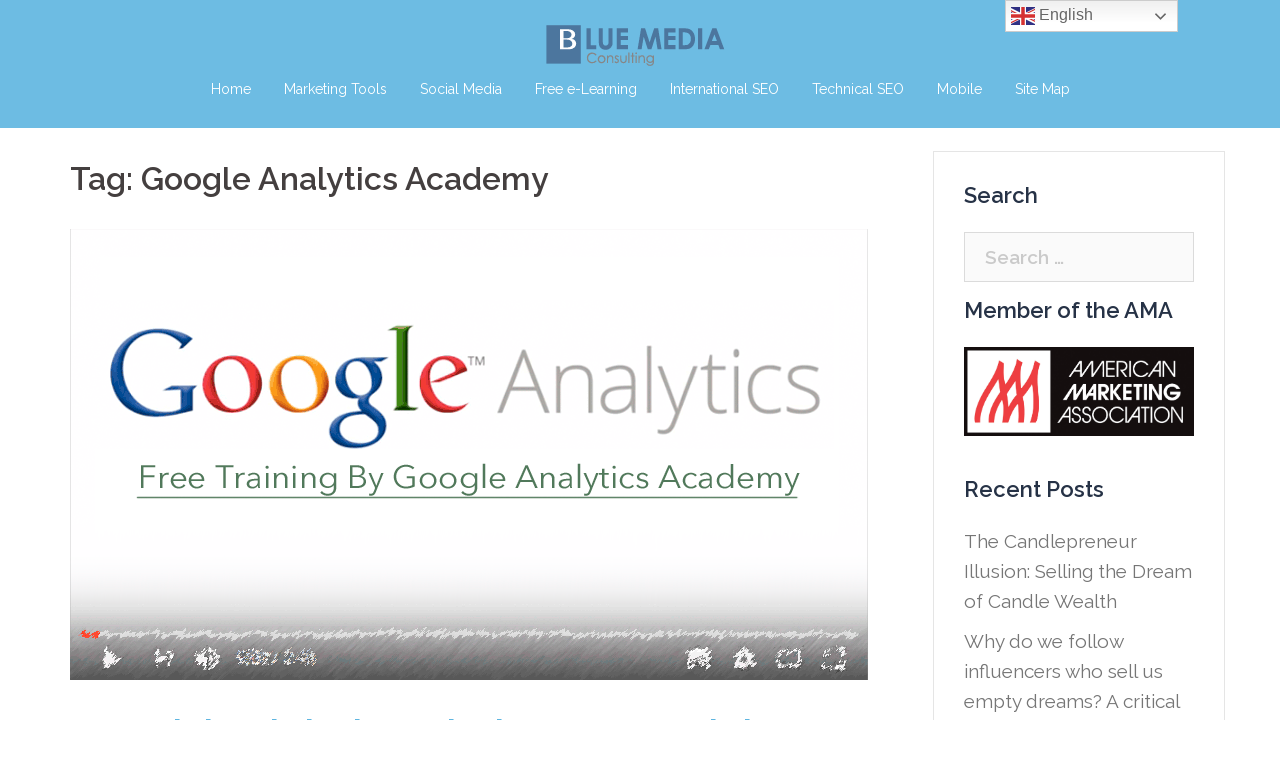

--- FILE ---
content_type: text/html; charset=UTF-8
request_url: https://blog.bluemediaconsulting.com/tag/google-analytics-academy/
body_size: 14542
content:
<!DOCTYPE html>
<html lang="en-US">
<head>
<meta charset="UTF-8">
<meta name="viewport" content="width=device-width, initial-scale=1">
<link rel="profile" href="https://gmpg.org/xfn/11">
<link rel="pingback" href="https://blog.bluemediaconsulting.com/xmlrpc.php">

<title>Google Analytics Academy &#8211; Blog Blue Media Consulting</title>
<meta name='robots' content='max-image-preview:large' />
<link rel='dns-prefetch' href='//fonts.googleapis.com' />
<link rel="alternate" type="application/rss+xml" title="Blog Blue Media Consulting &raquo; Feed" href="https://blog.bluemediaconsulting.com/feed/" />
<link rel="alternate" type="application/rss+xml" title="Blog Blue Media Consulting &raquo; Comments Feed" href="https://blog.bluemediaconsulting.com/comments/feed/" />
<link rel="alternate" type="application/rss+xml" title="Blog Blue Media Consulting &raquo; Google Analytics Academy Tag Feed" href="https://blog.bluemediaconsulting.com/tag/google-analytics-academy/feed/" />
<script type="text/javascript">
/* <![CDATA[ */
window._wpemojiSettings = {"baseUrl":"https:\/\/s.w.org\/images\/core\/emoji\/15.0.3\/72x72\/","ext":".png","svgUrl":"https:\/\/s.w.org\/images\/core\/emoji\/15.0.3\/svg\/","svgExt":".svg","source":{"concatemoji":"https:\/\/blog.bluemediaconsulting.com\/wp-includes\/js\/wp-emoji-release.min.js?ver=405aa3e8adcdbd8b3139e24cb7a05a50"}};
/*! This file is auto-generated */
!function(i,n){var o,s,e;function c(e){try{var t={supportTests:e,timestamp:(new Date).valueOf()};sessionStorage.setItem(o,JSON.stringify(t))}catch(e){}}function p(e,t,n){e.clearRect(0,0,e.canvas.width,e.canvas.height),e.fillText(t,0,0);var t=new Uint32Array(e.getImageData(0,0,e.canvas.width,e.canvas.height).data),r=(e.clearRect(0,0,e.canvas.width,e.canvas.height),e.fillText(n,0,0),new Uint32Array(e.getImageData(0,0,e.canvas.width,e.canvas.height).data));return t.every(function(e,t){return e===r[t]})}function u(e,t,n){switch(t){case"flag":return n(e,"\ud83c\udff3\ufe0f\u200d\u26a7\ufe0f","\ud83c\udff3\ufe0f\u200b\u26a7\ufe0f")?!1:!n(e,"\ud83c\uddfa\ud83c\uddf3","\ud83c\uddfa\u200b\ud83c\uddf3")&&!n(e,"\ud83c\udff4\udb40\udc67\udb40\udc62\udb40\udc65\udb40\udc6e\udb40\udc67\udb40\udc7f","\ud83c\udff4\u200b\udb40\udc67\u200b\udb40\udc62\u200b\udb40\udc65\u200b\udb40\udc6e\u200b\udb40\udc67\u200b\udb40\udc7f");case"emoji":return!n(e,"\ud83d\udc26\u200d\u2b1b","\ud83d\udc26\u200b\u2b1b")}return!1}function f(e,t,n){var r="undefined"!=typeof WorkerGlobalScope&&self instanceof WorkerGlobalScope?new OffscreenCanvas(300,150):i.createElement("canvas"),a=r.getContext("2d",{willReadFrequently:!0}),o=(a.textBaseline="top",a.font="600 32px Arial",{});return e.forEach(function(e){o[e]=t(a,e,n)}),o}function t(e){var t=i.createElement("script");t.src=e,t.defer=!0,i.head.appendChild(t)}"undefined"!=typeof Promise&&(o="wpEmojiSettingsSupports",s=["flag","emoji"],n.supports={everything:!0,everythingExceptFlag:!0},e=new Promise(function(e){i.addEventListener("DOMContentLoaded",e,{once:!0})}),new Promise(function(t){var n=function(){try{var e=JSON.parse(sessionStorage.getItem(o));if("object"==typeof e&&"number"==typeof e.timestamp&&(new Date).valueOf()<e.timestamp+604800&&"object"==typeof e.supportTests)return e.supportTests}catch(e){}return null}();if(!n){if("undefined"!=typeof Worker&&"undefined"!=typeof OffscreenCanvas&&"undefined"!=typeof URL&&URL.createObjectURL&&"undefined"!=typeof Blob)try{var e="postMessage("+f.toString()+"("+[JSON.stringify(s),u.toString(),p.toString()].join(",")+"));",r=new Blob([e],{type:"text/javascript"}),a=new Worker(URL.createObjectURL(r),{name:"wpTestEmojiSupports"});return void(a.onmessage=function(e){c(n=e.data),a.terminate(),t(n)})}catch(e){}c(n=f(s,u,p))}t(n)}).then(function(e){for(var t in e)n.supports[t]=e[t],n.supports.everything=n.supports.everything&&n.supports[t],"flag"!==t&&(n.supports.everythingExceptFlag=n.supports.everythingExceptFlag&&n.supports[t]);n.supports.everythingExceptFlag=n.supports.everythingExceptFlag&&!n.supports.flag,n.DOMReady=!1,n.readyCallback=function(){n.DOMReady=!0}}).then(function(){return e}).then(function(){var e;n.supports.everything||(n.readyCallback(),(e=n.source||{}).concatemoji?t(e.concatemoji):e.wpemoji&&e.twemoji&&(t(e.twemoji),t(e.wpemoji)))}))}((window,document),window._wpemojiSettings);
/* ]]> */
</script>

<link rel='stylesheet' id='st-stylesheet-css' href='https://blog.bluemediaconsulting.com/wp-content/plugins/sydney-toolbox/css/styles.min.css?ver=20220107' type='text/css' media='all' />
<link rel='stylesheet' id='sydney-bootstrap-css' href='https://blog.bluemediaconsulting.com/wp-content/themes/sydney/css/bootstrap/bootstrap.min.css?ver=1' type='text/css' media='all' />
<style id='wp-emoji-styles-inline-css' type='text/css'>

	img.wp-smiley, img.emoji {
		display: inline !important;
		border: none !important;
		box-shadow: none !important;
		height: 1em !important;
		width: 1em !important;
		margin: 0 0.07em !important;
		vertical-align: -0.1em !important;
		background: none !important;
		padding: 0 !important;
	}
</style>
<link rel='stylesheet' id='page-visit-counter-pro-css' href='https://blog.bluemediaconsulting.com/wp-content/plugins/page-visit-counter/public/css/page-visit-counter-public.css?ver=6.0.8' type='text/css' media='all' />
<link rel='stylesheet' id='sydney-google-fonts-css' href='https://fonts.googleapis.com/css?family=Raleway%3A400%2C600&#038;subset=latin&#038;display=swap' type='text/css' media='all' />
<link rel='stylesheet' id='sydney-style-css' href='https://blog.bluemediaconsulting.com/wp-content/themes/sydney/style.css?ver=20200129' type='text/css' media='all' />
<style id='sydney-style-inline-css' type='text/css'>
.site-header { background-color:rgba(94,181,224,0.9);}
body, #mainnav ul ul a { font-family:Raleway;}
h1, h2, h3, h4, h5, h6, #mainnav ul li a, .portfolio-info, .roll-testimonials .name, .roll-team .team-content .name, .roll-team .team-item .team-pop .name, .roll-tabs .menu-tab li a, .roll-testimonials .name, .roll-project .project-filter li a, .roll-button, .roll-counter .name-count, .roll-counter .numb-count button, input[type="button"], input[type="reset"], input[type="submit"] { font-family:Raleway;}
.site-title { font-size:38px; }
.site-description { font-size:16px; }
#mainnav ul li a { font-size:14px; }
h1 { font-size:52px; }
h2 { font-size:42px; }
h3 { font-size:32px; }
h4 { font-size:18px; }
h5 { font-size:20px; }
h6 { font-size:18px; }
body { font-size:19px; }
.single .hentry .title-post { font-size:36px; }
.header-image { background-size:cover;}
.header-image { height:50px; }
.site-header.fixed { position: absolute;}
.header-wrap .col-md-4, .header-wrap .col-md-8 { width: 100%; text-align: center;}
#mainnav { float: none;}
#mainnav li { float: none; display: inline-block;}
#mainnav ul ul li { display: block; text-align: left; float:left;}
.site-logo, .header-wrap .col-md-4 { margin-bottom: 15px; }
.btn-menu { margin: 0 auto; float: none; }
.header-wrap .container > .row { display: block; }
.read-more-gt,.widget-area .widget_fp_social a,#mainnav ul li a:hover, .sydney_contact_info_widget span, .roll-team .team-content .name,.roll-team .team-item .team-pop .team-social li:hover a,.roll-infomation li.address:before,.roll-infomation li.phone:before,.roll-infomation li.email:before,.roll-testimonials .name,.roll-button.border,.roll-button:hover,.roll-icon-list .icon i,.roll-icon-list .content h3 a:hover,.roll-icon-box.white .content h3 a,.roll-icon-box .icon i,.roll-icon-box .content h3 a:hover,.switcher-container .switcher-icon a:focus,.go-top:hover,.hentry .meta-post a:hover,#mainnav > ul > li > a.active, #mainnav > ul > li > a:hover, button:hover, input[type="button"]:hover, input[type="reset"]:hover, input[type="submit"]:hover, .text-color, .social-menu-widget a, .social-menu-widget a:hover, .archive .team-social li a, a, h1 a, h2 a, h3 a, h4 a, h5 a, h6 a,.classic-alt .meta-post a,.single .hentry .meta-post a, .content-area.modern .hentry .meta-post span:before, .content-area.modern .post-cat { color:#5eb5e0}
.reply,.woocommerce div.product .woocommerce-tabs ul.tabs li.active,.woocommerce #respond input#submit,.woocommerce a.button,.woocommerce button.button,.woocommerce input.button,.project-filter li a.active, .project-filter li a:hover,.preloader .pre-bounce1, .preloader .pre-bounce2,.roll-team .team-item .team-pop,.roll-progress .progress-animate,.roll-socials li a:hover,.roll-project .project-item .project-pop,.roll-project .project-filter li.active,.roll-project .project-filter li:hover,.roll-button.light:hover,.roll-button.border:hover,.roll-button,.roll-icon-box.white .icon,.owl-theme .owl-controls .owl-page.active span,.owl-theme .owl-controls.clickable .owl-page:hover span,.go-top,.bottom .socials li:hover a,.sidebar .widget:before,.blog-pagination ul li.active,.blog-pagination ul li:hover a,.content-area .hentry:after,.text-slider .maintitle:after,.error-wrap #search-submit:hover,#mainnav .sub-menu li:hover > a,#mainnav ul li ul:after, button, input[type="button"], input[type="reset"], input[type="submit"], .panel-grid-cell .widget-title:after { background-color:#5eb5e0}
.roll-socials li a:hover,.roll-socials li a,.roll-button.light:hover,.roll-button.border,.roll-button,.roll-icon-list .icon,.roll-icon-box .icon,.owl-theme .owl-controls .owl-page span,.comment .comment-detail,.widget-tags .tag-list a:hover,.blog-pagination ul li,.hentry blockquote,.error-wrap #search-submit:hover,textarea:focus,input[type="text"]:focus,input[type="password"]:focus,input[type="datetime"]:focus,input[type="datetime-local"]:focus,input[type="date"]:focus,input[type="month"]:focus,input[type="time"]:focus,input[type="week"]:focus,input[type="number"]:focus,input[type="email"]:focus,input[type="url"]:focus,input[type="search"]:focus,input[type="tel"]:focus,input[type="color"]:focus, button, input[type="button"], input[type="reset"], input[type="submit"], .archive .team-social li a { border-color:#5eb5e0}
.go-top:hover svg,.sydney_contact_info_widget span { fill:#5eb5e0;}
.site-header.float-header { background-color:rgba(94,181,224,0.9);}
@media only screen and (max-width: 1024px) { .site-header { background-color:#5eb5e0;}}
.site-title a, .site-title a:hover { color:#ffffff}
.site-description { color:#ffffff}
#mainnav ul li a, #mainnav ul li::before { color:#ffffff}
#mainnav .sub-menu li a { color:#ffffff}
#mainnav .sub-menu li a { background:#ddadad}
.text-slider .maintitle, .text-slider .subtitle { color:#ffffff}
body { color:#767676}
#secondary { background-color:#ffffff}
#secondary, #secondary a { color:#767676}
.footer-widgets { background-color:#4f4f4f}
#sidebar-footer,#sidebar-footer a,.footer-widgets .widget-title { color:#919191}
.btn-menu .sydney-svg-icon { fill:#ffffff}
#mainnav ul li a:hover { color:#d65050}
.site-footer { background-color:#000000}
.site-footer,.site-footer a { color:#000000}
.overlay { background-color:#9b9b9b}
.page-wrap { padding-top:83px;}
.page-wrap { padding-bottom:100px;}
.slide-inner { display:none;}
.slide-inner.text-slider-stopped { display:block;}
@media only screen and (max-width: 1025px) {		
			.mobile-slide {
				display: block;
			}
			.slide-item {
				background-image: none !important;
			}
			.header-slider {
			}
			.slide-item {
				height: auto !important;
			}
			.slide-inner {
				min-height: initial;
			} 
		}
@media only screen and (max-width: 780px) { 
    	h1 { font-size: 32px;}
		h2 { font-size: 28px;}
		h3 { font-size: 22px;}
		h4 { font-size: 18px;}
		h5 { font-size: 16px;}
		h6 { font-size: 14px;}
    }

</style>
<!--[if lte IE 9]>
<link rel='stylesheet' id='sydney-ie9-css' href='https://blog.bluemediaconsulting.com/wp-content/themes/sydney/css/ie9.css?ver=405aa3e8adcdbd8b3139e24cb7a05a50' type='text/css' media='all' />
<![endif]-->
<link rel='stylesheet' id='__EPYT__style-css' href='https://blog.bluemediaconsulting.com/wp-content/plugins/youtube-embed-plus/styles/ytprefs.min.css?ver=14.2.4' type='text/css' media='all' />
<style id='__EPYT__style-inline-css' type='text/css'>

                .epyt-gallery-thumb {
                        width: 33.333%;
                }
                
</style>
<script type="text/javascript" src="https://blog.bluemediaconsulting.com/wp-includes/js/jquery/jquery.min.js?ver=3.7.1" id="jquery-core-js"></script>
<script type="text/javascript" src="https://blog.bluemediaconsulting.com/wp-includes/js/jquery/jquery-migrate.min.js?ver=3.4.1" id="jquery-migrate-js"></script>
<script type="text/javascript" src="https://blog.bluemediaconsulting.com/wp-content/plugins/page-visit-counter/public/js/page-visit-counter-public.js?ver=6.0.8" id="page-visit-counter-pro-js"></script>
<script type="text/javascript" id="__ytprefs__-js-extra">
/* <![CDATA[ */
var _EPYT_ = {"ajaxurl":"https:\/\/blog.bluemediaconsulting.com\/wp-admin\/admin-ajax.php","security":"f3bdcef157","gallery_scrolloffset":"20","eppathtoscripts":"https:\/\/blog.bluemediaconsulting.com\/wp-content\/plugins\/youtube-embed-plus\/scripts\/","eppath":"https:\/\/blog.bluemediaconsulting.com\/wp-content\/plugins\/youtube-embed-plus\/","epresponsiveselector":"[\"iframe.__youtube_prefs_widget__\"]","epdovol":"1","version":"14.2.4","evselector":"iframe.__youtube_prefs__[src], iframe[src*=\"youtube.com\/embed\/\"], iframe[src*=\"youtube-nocookie.com\/embed\/\"]","ajax_compat":"","maxres_facade":"eager","ytapi_load":"light","pause_others":"","stopMobileBuffer":"1","facade_mode":"","not_live_on_channel":""};
/* ]]> */
</script>
<script type="text/javascript" src="https://blog.bluemediaconsulting.com/wp-content/plugins/youtube-embed-plus/scripts/ytprefs.min.js?ver=14.2.4" id="__ytprefs__-js"></script>
<link rel="https://api.w.org/" href="https://blog.bluemediaconsulting.com/wp-json/" /><link rel="alternate" type="application/json" href="https://blog.bluemediaconsulting.com/wp-json/wp/v2/tags/282" />			<style>
				.sydney-svg-icon {
					display: inline-block;
					width: 16px;
					height: 16px;
					vertical-align: middle;
					line-height: 1;
				}
				.team-item .team-social li .sydney-svg-icon {
					width: 14px;
				}
				.roll-team:not(.style1) .team-item .team-social li .sydney-svg-icon {
					fill: #fff;
				}
				.team-item .team-social li:hover .sydney-svg-icon {
					fill: #000;
				}
				.team_hover_edits .team-social li a .sydney-svg-icon {
					fill: #000;
				}
				.team_hover_edits .team-social li:hover a .sydney-svg-icon {
					fill: #fff;
				}	
				.single-sydney-projects .entry-thumb {
					text-align: left;
				}	

			</style>
		<meta name="generator" content="Elementor 3.29.2; features: additional_custom_breakpoints, e_local_google_fonts; settings: css_print_method-external, google_font-enabled, font_display-auto">
			<style>
				.e-con.e-parent:nth-of-type(n+4):not(.e-lazyloaded):not(.e-no-lazyload),
				.e-con.e-parent:nth-of-type(n+4):not(.e-lazyloaded):not(.e-no-lazyload) * {
					background-image: none !important;
				}
				@media screen and (max-height: 1024px) {
					.e-con.e-parent:nth-of-type(n+3):not(.e-lazyloaded):not(.e-no-lazyload),
					.e-con.e-parent:nth-of-type(n+3):not(.e-lazyloaded):not(.e-no-lazyload) * {
						background-image: none !important;
					}
				}
				@media screen and (max-height: 640px) {
					.e-con.e-parent:nth-of-type(n+2):not(.e-lazyloaded):not(.e-no-lazyload),
					.e-con.e-parent:nth-of-type(n+2):not(.e-lazyloaded):not(.e-no-lazyload) * {
						background-image: none !important;
					}
				}
			</style>
			<link rel="icon" href="https://blog.bluemediaconsulting.com/wp-content/uploads/2017/03/browser_tiny_logo.png" sizes="32x32" />
<link rel="icon" href="https://blog.bluemediaconsulting.com/wp-content/uploads/2017/03/browser_tiny_logo.png" sizes="192x192" />
<link rel="apple-touch-icon" href="https://blog.bluemediaconsulting.com/wp-content/uploads/2017/03/browser_tiny_logo.png" />
<meta name="msapplication-TileImage" content="https://blog.bluemediaconsulting.com/wp-content/uploads/2017/03/browser_tiny_logo.png" />
		<style type="text/css" id="wp-custom-css">
			/*
Welcome to Custom CSS!

To learn how this works, see http://wp.me/PEmnE-Bt
*/
.page-wrap {
	padding-top: 8px;
}

.site-logo, .header-wrap .col-md-4 {
	margin-bottom: 5px;
}

.hentry .title-post {
	font-size: 40px;
}

.hentry 
blockquote {
	background-color: #eee;
	font-size: 20px;
	color: #000;
	border-color: #eee;
	border-radius: 6px;
	font-style: normal;
	color: #444;
}

body {
	line-height: 1.6;
}

p {
	margin: 0 0 34px;
}

.widget-area .widget {
	position: relative;
	margin-bottom: 5px;
	padding-top: 5px;
}

element.style {
}

p {
	margin: 0 0 3px;
}

img[Attributes Style] {
	height: 500px;
}		</style>
		</head>

<body data-rsssl=1 class="archive tag tag-google-analytics-academy tag-282 group-blog elementor-default elementor-kit-4655">

	<div class="preloader">
	    <div class="spinner">
	        <div class="pre-bounce1"></div>
	        <div class="pre-bounce2"></div>
	    </div>
	</div>
	
<div id="page" class="hfeed site">
	<a class="skip-link screen-reader-text" href="#content">Skip to content</a>

		
	<div class="header-clone"></div>

	
<!-- Custom Header (20230430) -->
	<header id="masthead" class="site-header" role="banner">
		<div class="header-wrap">
            <div class="container">
                <div class="row">
				<div class="col-md-4 col-sm-8 col-xs-12">
		        					<a href="https://bluemediaconsulting.com" title="Blog Blue Media Consulting"><img class="site-logo" src="https://blog.bluemediaconsulting.com/wp-content/uploads/2016/06/blue_media_consulting_blog_logo200.png" alt="Blog Blue Media Consulting" /></a>
													</div>
				<div class="col-md-8 col-sm-4 col-xs-12">
					<div class="btn-menu"><i class="sydney-svg-icon"><svg xmlns="http://www.w3.org/2000/svg" viewBox="0 0 448 512"><path d="M16 132h416c8.837 0 16-7.163 16-16V76c0-8.837-7.163-16-16-16H16C7.163 60 0 67.163 0 76v40c0 8.837 7.163 16 16 16zm0 160h416c8.837 0 16-7.163 16-16v-40c0-8.837-7.163-16-16-16H16c-8.837 0-16 7.163-16 16v40c0 8.837 7.163 16 16 16zm0 160h416c8.837 0 16-7.163 16-16v-40c0-8.837-7.163-16-16-16H16c-8.837 0-16 7.163-16 16v40c0 8.837 7.163 16 16 16z" /></svg></i></div>
					<nav id="mainnav" class="mainnav" role="navigation">
						<div class="menu-search-marketing-container"><ul id="menu-search-marketing" class="menu"><li id="menu-item-3158" class="menu-item menu-item-type-custom menu-item-object-custom menu-item-home menu-item-3158"><a href="https://blog.bluemediaconsulting.com">Home</a></li>
<li id="menu-item-3147" class="menu-item menu-item-type-taxonomy menu-item-object-category menu-item-3147"><a href="https://blog.bluemediaconsulting.com/category/online-marketing-tools/">Marketing Tools</a></li>
<li id="menu-item-3149" class="menu-item menu-item-type-taxonomy menu-item-object-category menu-item-3149"><a href="https://blog.bluemediaconsulting.com/category/technology/">Social Media</a></li>
<li id="menu-item-3150" class="menu-item menu-item-type-taxonomy menu-item-object-category menu-item-3150"><a href="https://blog.bluemediaconsulting.com/category/free-e-learning-videos-and-lectures/">Free e-Learning</a></li>
<li id="menu-item-3151" class="menu-item menu-item-type-taxonomy menu-item-object-category menu-item-3151"><a href="https://blog.bluemediaconsulting.com/category/international-seo/">International SEO</a></li>
<li id="menu-item-3152" class="menu-item menu-item-type-taxonomy menu-item-object-category menu-item-3152"><a href="https://blog.bluemediaconsulting.com/category/teachnial-seo/">Technical SEO</a></li>
<li id="menu-item-3153" class="menu-item menu-item-type-taxonomy menu-item-object-category menu-item-3153"><a href="https://blog.bluemediaconsulting.com/category/mobile/">Mobile</a></li>
<li id="menu-item-3307" class="menu-item menu-item-type-custom menu-item-object-custom menu-item-3307"><a href="https://blog.bluemediaconsulting.com/sitemap.xml">Site Map</a></li>
</ul></div>					</nav><!-- #site-navigation -->
				</div>
				</div>
			</div>
		</div>
	</header><!-- #masthead -->	</header><!-- #masthead -->
	
	<div class="sydney-hero-area">
				<div class="header-image">
			<div class="overlay"></div>			<img class="header-inner" src="" width="1920" alt="Blog Blue Media Consulting" title="Blog Blue Media Consulting">
		</div>
		
			</div>

	
	<div id="content" class="page-wrap">
		<div class="container content-wrapper">
			<div class="row">	
	
	<div id="primary" class="content-area col-md-9 classic">

		
		<main id="main" class="post-wrap" role="main">

		
			<header class="page-header">
				<h3 class="archive-title">Tag: <span>Google Analytics Academy</span></h3>			</header><!-- .page-header -->

			<div class="posts-layout">
			
				
<article id="post-4005" class="post-4005 post type-post status-publish format-standard has-post-thumbnail hentry category-free-courses category-free-e-learning-videos-and-lectures tag-free-courses tag-free-google-analytics-courses tag-free-goolge-analytics-courses tag-free-goolge-analytics-traning tag-free-traning tag-free-video-courses tag-google-analytics-academy">

			<div class="entry-thumb">
			<a href="https://blog.bluemediaconsulting.com/googles-digital-analytics-free-training-grow-you-site-traffic-data/" title="Google&#8217;s Digital Analytics Free Training. Grow Your Site&#8217;s Traffic Through Data"><img fetchpriority="high" width="798" height="451" src="https://blog.bluemediaconsulting.com/wp-content/uploads/2017/01/learn_google_analytics_traning_academy_free_courses-1.png" class="attachment-sydney-large-thumb size-sydney-large-thumb wp-post-image" alt="" decoding="async" srcset="https://blog.bluemediaconsulting.com/wp-content/uploads/2017/01/learn_google_analytics_traning_academy_free_courses-1.png 798w, https://blog.bluemediaconsulting.com/wp-content/uploads/2017/01/learn_google_analytics_traning_academy_free_courses-1-300x170.png 300w, https://blog.bluemediaconsulting.com/wp-content/uploads/2017/01/learn_google_analytics_traning_academy_free_courses-1-768x434.png 768w, https://blog.bluemediaconsulting.com/wp-content/uploads/2017/01/learn_google_analytics_traning_academy_free_courses-1-230x130.png 230w, https://blog.bluemediaconsulting.com/wp-content/uploads/2017/01/learn_google_analytics_traning_academy_free_courses-1-350x198.png 350w, https://blog.bluemediaconsulting.com/wp-content/uploads/2017/01/learn_google_analytics_traning_academy_free_courses-1-480x271.png 480w" sizes="(max-width: 798px) 100vw, 798px" /></a>
		</div>
	
	<header class="entry-header">
		<h2 class="title-post entry-title"><a href="https://blog.bluemediaconsulting.com/googles-digital-analytics-free-training-grow-you-site-traffic-data/" rel="bookmark">Google&#8217;s Digital Analytics Free Training. Grow Your Site&#8217;s Traffic Through Data</a></h2>
				<div class="meta-post">
			<span class="posted-on"><i class="sydney-svg-icon"><svg xmlns="http://www.w3.org/2000/svg" viewBox="0 0 448 512"><path d="M0 464c0 26.5 21.5 48 48 48h352c26.5 0 48-21.5 48-48V192H0v272zm320-196c0-6.6 5.4-12 12-12h40c6.6 0 12 5.4 12 12v40c0 6.6-5.4 12-12 12h-40c-6.6 0-12-5.4-12-12v-40zm0 128c0-6.6 5.4-12 12-12h40c6.6 0 12 5.4 12 12v40c0 6.6-5.4 12-12 12h-40c-6.6 0-12-5.4-12-12v-40zM192 268c0-6.6 5.4-12 12-12h40c6.6 0 12 5.4 12 12v40c0 6.6-5.4 12-12 12h-40c-6.6 0-12-5.4-12-12v-40zm0 128c0-6.6 5.4-12 12-12h40c6.6 0 12 5.4 12 12v40c0 6.6-5.4 12-12 12h-40c-6.6 0-12-5.4-12-12v-40zM64 268c0-6.6 5.4-12 12-12h40c6.6 0 12 5.4 12 12v40c0 6.6-5.4 12-12 12H76c-6.6 0-12-5.4-12-12v-40zm0 128c0-6.6 5.4-12 12-12h40c6.6 0 12 5.4 12 12v40c0 6.6-5.4 12-12 12H76c-6.6 0-12-5.4-12-12v-40zM400 64h-48V16c0-8.8-7.2-16-16-16h-32c-8.8 0-16 7.2-16 16v48H160V16c0-8.8-7.2-16-16-16h-32c-8.8 0-16 7.2-16 16v48H48C21.5 64 0 85.5 0 112v48h448v-48c0-26.5-21.5-48-48-48z" /></svg></i>Posted <a href="https://blog.bluemediaconsulting.com/googles-digital-analytics-free-training-grow-you-site-traffic-data/" rel="bookmark"><time class="entry-date published" datetime="2017-01-12T10:31:42-04:00"></time><time class="updated" datetime="2017-01-13T11:33:43-04:00"></time></a></span><span class="byline"> <i class="sydney-svg-icon"><svg xmlns="http://www.w3.org/2000/svg" viewBox="0 0 448 512"><path d="M224 256c70.7 0 128-57.3 128-128S294.7 0 224 0 96 57.3 96 128s57.3 128 128 128zm89.6 32h-16.7c-22.2 10.2-46.9 16-72.9 16s-50.6-5.8-72.9-16h-16.7C60.2 288 0 348.2 0 422.4V464c0 26.5 21.5 48 48 48h352c26.5 0 48-21.5 48-48v-41.6c0-74.2-60.2-134.4-134.4-134.4z" /></svg></i><span class="author vcard"><a class="url fn n" href="https://blog.bluemediaconsulting.com/author/admin/">By Mary</a></span></span><span class="comments-link"><i class="sydney-svg-icon"><svg xmlns="http://www.w3.org/2000/svg" viewBox="0 0 576 512"><path d="M416 192c0-88.4-93.1-160-208-160S0 103.6 0 192c0 34.3 14.1 65.9 38 92-13.4 30.2-35.5 54.2-35.8 54.5-2.2 2.3-2.8 5.7-1.5 8.7S4.8 352 8 352c36.6 0 66.9-12.3 88.7-25 32.2 15.7 70.3 25 111.3 25 114.9 0 208-71.6 208-160zm122 220c23.9-26 38-57.7 38-92 0-66.9-53.5-124.2-129.3-148.1.9 6.6 1.3 13.3 1.3 20.1 0 105.9-107.7 192-240 192-10.8 0-21.3-.8-31.7-1.9C207.8 439.6 281.8 480 368 480c41 0 79.1-9.2 111.3-25 21.8 12.7 52.1 25 88.7 25 3.2 0 6.1-1.9 7.3-4.8 1.3-2.9.7-6.3-1.5-8.7-.3-.3-22.4-24.2-35.8-54.5z" /></svg></i><a href="https://blog.bluemediaconsulting.com/googles-digital-analytics-free-training-grow-you-site-traffic-data/#respond">Leave a comment</a></span><span class="cat-links"><i class="sydney-svg-icon"><svg xmlns="http://www.w3.org/2000/svg" viewBox="0 0 512 512"><path fill="currentColor" d="M464 128H272l-54.63-54.63c-6-6-14.14-9.37-22.63-9.37H48C21.49 64 0 85.49 0 112v288c0 26.51 21.49 48 48 48h416c26.51 0 48-21.49 48-48V176c0-26.51-21.49-48-48-48zm0 272H48V112h140.12l54.63 54.63c6 6 14.14 9.37 22.63 9.37H464v224z" /></svg></i>Posted in <a href="https://blog.bluemediaconsulting.com/category/free-courses/" rel="category tag">Free courses</a>, <a href="https://blog.bluemediaconsulting.com/category/free-e-learning-videos-and-lectures/" rel="category tag">Free e-Learning</a></span>		</div><!-- .entry-meta -->
			</header><!-- .entry-header -->

	<div class="entry-post">
					<p>Google analytics Academy provides a fantastic free training of Analtyics fundamentals. This is good for any business owner or as a crash course. The online video courses teach you how measure a website&#8217;s matrix, set up conditions to monitor elements on you site (traffic, conversion, tagging, filters, social media, and more) through marketing methods such [&hellip;]</p>
		
			</div><!-- .entry-post -->

	<footer class="entry-footer">
			</footer><!-- .entry-footer -->
</article><!-- #post-## -->
						</div>
			
			

		
		</main><!-- #main -->
	</div><!-- #primary -->

	

<div id="secondary" class="widget-area col-md-3" role="complementary">
	<aside id="search-3" class="widget widget_search"><h3 class="widget-title">Search</h3><form role="search" method="get" class="search-form" action="https://blog.bluemediaconsulting.com/">
				<label>
					<span class="screen-reader-text">Search for:</span>
					<input type="search" class="search-field" placeholder="Search &hellip;" value="" name="s" />
				</label>
				<input type="submit" class="search-submit" value="Search" />
			</form></aside><aside id="custom_html-6" class="widget_text widget widget_custom_html"><h3 class="widget-title">Member of the AMA</h3><div class="textwidget custom-html-widget"><a href="https://www.ama.org/" target="_blank" rel="noopener"><img class="wp-image-10356 aligncenter" src="https://blog.bluemediaconsulting.com/wp-content/uploads/2006/08/ama_logo.jpg"/></a>
<br/>

</div></aside>
		<aside id="recent-posts-4" class="widget widget_recent_entries">
		<h3 class="widget-title">Recent Posts</h3>
		<ul>
											<li>
					<a href="https://blog.bluemediaconsulting.com/the-candlepreneur-illusion-selling-the-dream-of-candle-wealth/">The Candlepreneur Illusion: Selling the Dream of Candle Wealth</a>
									</li>
											<li>
					<a href="https://blog.bluemediaconsulting.com/4726-2/">Why do we follow influencers who sell us empty dreams? A critical look at the culture of fame and materialism</a>
									</li>
											<li>
					<a href="https://blog.bluemediaconsulting.com/por-que-seguimos-a-los-influencers-que-nos-venden-suenos-vacios-un-vistazo-critico-a-la-cultura-de-la-fama-y-lo-material/">¿Por qué seguimos a los Influencers que nos venden sueños vacíos? Un vistazo crítico a la cultura de la fama y lo material</a>
									</li>
											<li>
					<a href="https://blog.bluemediaconsulting.com/micro-subcultures-beginning-replace-micro-influencers/">Are Micro-Subcultures Replacing Micro-Influencers?</a>
									</li>
											<li>
					<a href="https://blog.bluemediaconsulting.com/how-to-pick-the-perfect-color-for-your-brand/">How Do You Pick The Perfect Color For Your Brand?</a>
									</li>
					</ul>

		</aside><aside id="custom_html-5" class="widget_text widget widget_custom_html"><h3 class="widget-title">Social Media Marketing Expert</h3><div class="textwidget custom-html-widget"><a title="Social Media Marketing Expert" href="https://blog.bluemediaconsulting.com" style="display:block;float:none;height:140px;width:240px;"><img alt="SEOmoz Social Media Marketing" src="https://www.seomoz.org/img/social_media_guide/social_media_expert_badge.png" border="0" width="240" height="140" /></a>
<br/>
</div></aside><aside id="custom_html-4" class="widget_text widget widget_custom_html"><h3 class="widget-title">Subscribe to My Feed</h3><div class="textwidget custom-html-widget"><a href="http://feeds.feedburner.com/Digital-Marketer" title="Subscribe to my feed" rel="alternate" type="application/rss+xml"><img src="https://www.feedburner.com/fb/images/pub/feed-icon32x32.png" alt="" style="border:0"/></a><a href="http://feeds.feedburner.com/Digital-Marketer" title="Subscribe to my feed" rel="alternate" type="application/rss+xml">Subscribe in a reader</a>
<br/>
<br/></div></aside><aside id="tag_cloud-2" class="widget widget_tag_cloud"><h3 class="widget-title">Tags</h3><div class="tagcloud"><a href="https://blog.bluemediaconsulting.com/tag/agencies-lack-seo-project-management-skills/" class="tag-cloud-link tag-link-222 tag-link-position-1" style="font-size: 8pt;" aria-label="agencies lack seo project management skills (1 item)">agencies lack seo project management skills</a>
<a href="https://blog.bluemediaconsulting.com/tag/analytics-tool-for-social-media/" class="tag-cloud-link tag-link-116 tag-link-position-2" style="font-size: 12.581818181818pt;" aria-label="analytics tool for social media (2 items)">analytics tool for social media</a>
<a href="https://blog.bluemediaconsulting.com/tag/buying-behavior/" class="tag-cloud-link tag-link-226 tag-link-position-3" style="font-size: 8pt;" aria-label="buying behavior (1 item)">buying behavior</a>
<a href="https://blog.bluemediaconsulting.com/tag/consumer-behivior/" class="tag-cloud-link tag-link-227 tag-link-position-4" style="font-size: 8pt;" aria-label="consumer behivior (1 item)">consumer behivior</a>
<a href="https://blog.bluemediaconsulting.com/tag/conversion-rate-optimization/" class="tag-cloud-link tag-link-231 tag-link-position-5" style="font-size: 8pt;" aria-label="Conversion Rate Optimization (1 item)">Conversion Rate Optimization</a>
<a href="https://blog.bluemediaconsulting.com/tag/demographics/" class="tag-cloud-link tag-link-198 tag-link-position-6" style="font-size: 8pt;" aria-label="demographics (1 item)">demographics</a>
<a href="https://blog.bluemediaconsulting.com/tag/effects/" class="tag-cloud-link tag-link-243 tag-link-position-7" style="font-size: 8pt;" aria-label="effects (1 item)">effects</a>
<a href="https://blog.bluemediaconsulting.com/tag/followers-demographics/" class="tag-cloud-link tag-link-197 tag-link-position-8" style="font-size: 8pt;" aria-label="followers demographics (1 item)">followers demographics</a>
<a href="https://blog.bluemediaconsulting.com/tag/google/" class="tag-cloud-link tag-link-41 tag-link-position-9" style="font-size: 12.581818181818pt;" aria-label="Google (2 items)">Google</a>
<a href="https://blog.bluemediaconsulting.com/tag/google-artificial-intelligence/" class="tag-cloud-link tag-link-183 tag-link-position-10" style="font-size: 12.581818181818pt;" aria-label="Google Artificial intelligence (2 items)">Google Artificial intelligence</a>
<a href="https://blog.bluemediaconsulting.com/tag/google-knowleage-graph/" class="tag-cloud-link tag-link-237 tag-link-position-11" style="font-size: 12.581818181818pt;" aria-label="Google knowleage graph (2 items)">Google knowleage graph</a>
<a href="https://blog.bluemediaconsulting.com/tag/google-ranking/" class="tag-cloud-link tag-link-244 tag-link-position-12" style="font-size: 8pt;" aria-label="Google ranking (1 item)">Google ranking</a>
<a href="https://blog.bluemediaconsulting.com/tag/how-to-create-smart-social-media-goals/" class="tag-cloud-link tag-link-225 tag-link-position-13" style="font-size: 8pt;" aria-label="how to create smart social media goals (1 item)">how to create smart social media goals</a>
<a href="https://blog.bluemediaconsulting.com/tag/how-to-save-your-seo-project/" class="tag-cloud-link tag-link-220 tag-link-position-14" style="font-size: 8pt;" aria-label="how to save your seo project (1 item)">how to save your seo project</a>
<a href="https://blog.bluemediaconsulting.com/tag/international-seo/" class="tag-cloud-link tag-link-142 tag-link-position-15" style="font-size: 18.181818181818pt;" aria-label="International SEO (4 items)">International SEO</a>
<a href="https://blog.bluemediaconsulting.com/tag/marketing-psychology/" class="tag-cloud-link tag-link-212 tag-link-position-16" style="font-size: 12.581818181818pt;" aria-label="marketing psychology (2 items)">marketing psychology</a>
<a href="https://blog.bluemediaconsulting.com/tag/mobbing/" class="tag-cloud-link tag-link-232 tag-link-position-17" style="font-size: 8pt;" aria-label="mobbing (1 item)">mobbing</a>
<a href="https://blog.bluemediaconsulting.com/tag/mobbing-mentality/" class="tag-cloud-link tag-link-233 tag-link-position-18" style="font-size: 8pt;" aria-label="mobbing mentality (1 item)">mobbing mentality</a>
<a href="https://blog.bluemediaconsulting.com/tag/mobile-marketing/" class="tag-cloud-link tag-link-191 tag-link-position-19" style="font-size: 12.581818181818pt;" aria-label="Mobile Marketing (2 items)">Mobile Marketing</a>
<a href="https://blog.bluemediaconsulting.com/tag/mobile-marketing-statistics/" class="tag-cloud-link tag-link-192 tag-link-position-20" style="font-size: 8pt;" aria-label="Mobile Marketing Statistics (1 item)">Mobile Marketing Statistics</a>
<a href="https://blog.bluemediaconsulting.com/tag/mobile-user-moments/" class="tag-cloud-link tag-link-194 tag-link-position-21" style="font-size: 8pt;" aria-label="Mobile User moments (1 item)">Mobile User moments</a>
<a href="https://blog.bluemediaconsulting.com/tag/mobile-user-statistics/" class="tag-cloud-link tag-link-193 tag-link-position-22" style="font-size: 8pt;" aria-label="Mobile User Statistics (1 item)">Mobile User Statistics</a>
<a href="https://blog.bluemediaconsulting.com/tag/mob-mentality/" class="tag-cloud-link tag-link-234 tag-link-position-23" style="font-size: 8pt;" aria-label="mob mentality (1 item)">mob mentality</a>
<a href="https://blog.bluemediaconsulting.com/tag/ranking/" class="tag-cloud-link tag-link-242 tag-link-position-24" style="font-size: 8pt;" aria-label="ranking (1 item)">ranking</a>
<a href="https://blog.bluemediaconsulting.com/tag/semantic-search/" class="tag-cloud-link tag-link-94 tag-link-position-25" style="font-size: 12.581818181818pt;" aria-label="semantic search (2 items)">semantic search</a>
<a href="https://blog.bluemediaconsulting.com/tag/semantic-search-optimization/" class="tag-cloud-link tag-link-228 tag-link-position-26" style="font-size: 8pt;" aria-label="Semantic Search Optimization (1 item)">Semantic Search Optimization</a>
<a href="https://blog.bluemediaconsulting.com/tag/semantic-web/" class="tag-cloud-link tag-link-93 tag-link-position-27" style="font-size: 15.636363636364pt;" aria-label="SEMANTIC WEB (3 items)">SEMANTIC WEB</a>
<a href="https://blog.bluemediaconsulting.com/tag/seo/" class="tag-cloud-link tag-link-52 tag-link-position-28" style="font-size: 15.636363636364pt;" aria-label="SEO (3 items)">SEO</a>
<a href="https://blog.bluemediaconsulting.com/tag/seo-client-from-hell/" class="tag-cloud-link tag-link-219 tag-link-position-29" style="font-size: 8pt;" aria-label="seo client from hell (1 item)">seo client from hell</a>
<a href="https://blog.bluemediaconsulting.com/tag/seo-project-conflict-resolution/" class="tag-cloud-link tag-link-215 tag-link-position-30" style="font-size: 12.581818181818pt;" aria-label="SEO Project Conflict Resolution (2 items)">SEO Project Conflict Resolution</a>
<a href="https://blog.bluemediaconsulting.com/tag/seo-teams/" class="tag-cloud-link tag-link-164 tag-link-position-31" style="font-size: 12.581818181818pt;" aria-label="SEO teams (2 items)">SEO teams</a>
<a href="https://blog.bluemediaconsulting.com/tag/seo-worse-enemy/" class="tag-cloud-link tag-link-221 tag-link-position-32" style="font-size: 8pt;" aria-label="SEo worse enemy (1 item)">SEo worse enemy</a>
<a href="https://blog.bluemediaconsulting.com/tag/smart-goals/" class="tag-cloud-link tag-link-224 tag-link-position-33" style="font-size: 8pt;" aria-label="smart goals (1 item)">smart goals</a>
<a href="https://blog.bluemediaconsulting.com/tag/smart-social-media-goals/" class="tag-cloud-link tag-link-223 tag-link-position-34" style="font-size: 8pt;" aria-label="smart social media goals (1 item)">smart social media goals</a>
<a href="https://blog.bluemediaconsulting.com/tag/smm/" class="tag-cloud-link tag-link-161 tag-link-position-35" style="font-size: 12.581818181818pt;" aria-label="smm (2 items)">smm</a>
<a href="https://blog.bluemediaconsulting.com/tag/social-media/" class="tag-cloud-link tag-link-53 tag-link-position-36" style="font-size: 22pt;" aria-label="Social Media (6 items)">Social Media</a>
<a href="https://blog.bluemediaconsulting.com/tag/social-media-cro/" class="tag-cloud-link tag-link-230 tag-link-position-37" style="font-size: 8pt;" aria-label="social media cro (1 item)">social media cro</a>
<a href="https://blog.bluemediaconsulting.com/tag/solve-communication-problems/" class="tag-cloud-link tag-link-203 tag-link-position-38" style="font-size: 8pt;" aria-label="Solve communication problems (1 item)">Solve communication problems</a>
<a href="https://blog.bluemediaconsulting.com/tag/sub-domain/" class="tag-cloud-link tag-link-241 tag-link-position-39" style="font-size: 8pt;" aria-label="Sub-domain (1 item)">Sub-domain</a>
<a href="https://blog.bluemediaconsulting.com/tag/technical-seo/" class="tag-cloud-link tag-link-240 tag-link-position-40" style="font-size: 8pt;" aria-label="Technical SEO (1 item)">Technical SEO</a>
<a href="https://blog.bluemediaconsulting.com/tag/the-definitive-guide-to-demographics-on-twiter/" class="tag-cloud-link tag-link-195 tag-link-position-41" style="font-size: 8pt;" aria-label="The definitive guide to demographics on twiter (1 item)">The definitive guide to demographics on twiter</a>
<a href="https://blog.bluemediaconsulting.com/tag/twitter-demographics/" class="tag-cloud-link tag-link-196 tag-link-position-42" style="font-size: 8pt;" aria-label="Twitter demographics (1 item)">Twitter demographics</a>
<a href="https://blog.bluemediaconsulting.com/tag/work-bulling/" class="tag-cloud-link tag-link-236 tag-link-position-43" style="font-size: 8pt;" aria-label="work bulling (1 item)">work bulling</a>
<a href="https://blog.bluemediaconsulting.com/tag/work-harrasement/" class="tag-cloud-link tag-link-235 tag-link-position-44" style="font-size: 8pt;" aria-label="work harrasement (1 item)">work harrasement</a>
<a href="https://blog.bluemediaconsulting.com/tag/working-with-social-media-teams/" class="tag-cloud-link tag-link-202 tag-link-position-45" style="font-size: 8pt;" aria-label="working with social media teams (1 item)">working with social media teams</a></div>
</aside><aside id="custom_html-2" class="widget_text widget widget_custom_html"><h3 class="widget-title">Chat Live!</h3><div class="textwidget custom-html-widget"><!--Begin Comm100 Live Chat Code-->
<div id="comm100-button-576"></div>
<script type="text/javascript">
    var Comm100API = Comm100API || new Object;
    Comm100API.chat_buttons = Comm100API.chat_buttons || [];
    var comm100_chatButton = new Object;
    comm100_chatButton.code_plan = 576;
    comm100_chatButton.div_id = 'comm100-button-576';
    Comm100API.chat_buttons.push(comm100_chatButton);
    Comm100API.site_id = 39477;
    Comm100API.main_code_plan = 576;

    var comm100_lc = document.createElement('script');
    comm100_lc.type = 'text/javascript';
    comm100_lc.async = true;
    comm100_lc.src = 'https://chatserver.comm100.com/livechat.ashx?siteId=' + Comm100API.site_id;
    var comm100_s = document.getElementsByTagName('script')[0];
    comm100_s.parentNode.insertBefore(comm100_lc, comm100_s);

    setTimeout(function() {
        if (!Comm100API.loaded) {
            var lc = document.createElement('script');
            lc.type = 'text/javascript';
            lc.async = true;
            lc.src = 'https://hostedmax.comm100.com/chatserver/livechat.ashx?siteId=' + Comm100API.site_id;
            var s = document.getElementsByTagName('script')[0];
            s.parentNode.insertBefore(lc, s);
        }
    }, 5)
</script>
<!--End Comm100 Live Chat Code--></div></aside><aside id="custom_html-3" class="widget_text widget widget_custom_html"><h3 class="widget-title">Integrated Digital Marketing</h3><div class="textwidget custom-html-widget"><a rel="license noopener" href="http://creativecommons.org/licenses/by-nc/4.0/" target="_blank"><img alt="Creative Commons License" style="border-width:0" src="https://i.creativecommons.org/l/by-nc/4.0/88x31.png" /></a><br/><span xmlns:dct="http://purl.org/dc/terms/" property="dct:title">Integrated Digital Marketing, Mobile and International Outreach  </span> by <a xmlns:cc="http://creativecommons.org/ns#" href="blog.bluemediaconsulting.com" property="cc:attributionName" rel="cc:attributionURL"></a>blog.bluemediaconsulting.com is licensed under a <a rel="license" href="http://creativecommons.org/licenses/by-nc/4.0/"></a><u>Creative Commons Attribution-NonCommercial 4.0 International License</u>.<br /></div></aside></div><!-- #secondary -->
			</div>
		</div>
	</div><!-- #content -->

	
	
    <a class="go-top"><i class="sydney-svg-icon"><svg xmlns="http://www.w3.org/2000/svg" viewBox="0 0 448 512"><path d="M240.971 130.524l194.343 194.343c9.373 9.373 9.373 24.569 0 33.941l-22.667 22.667c-9.357 9.357-24.522 9.375-33.901.04L224 227.495 69.255 381.516c-9.379 9.335-24.544 9.317-33.901-.04l-22.667-22.667c-9.373-9.373-9.373-24.569 0-33.941L207.03 130.525c9.372-9.373 24.568-9.373 33.941-.001z" /></svg></i></a>
		
	<footer id="colophon" class="site-footer" role="contentinfo">
		<div class="site-info container">
			<a href="https://wordpress.org/">Proudly powered by WordPress</a>
			<span class="sep"> | </span>
			Theme: <a href="https://athemes.com/theme/sydney" rel="nofollow">Sydney</a> by aThemes.		</div><!-- .site-info -->
	</footer><!-- #colophon -->

	
</div><!-- #page -->

<div class="gtranslate_wrapper" id="gt-wrapper-67981316"></div>			<script>
				const lazyloadRunObserver = () => {
					const lazyloadBackgrounds = document.querySelectorAll( `.e-con.e-parent:not(.e-lazyloaded)` );
					const lazyloadBackgroundObserver = new IntersectionObserver( ( entries ) => {
						entries.forEach( ( entry ) => {
							if ( entry.isIntersecting ) {
								let lazyloadBackground = entry.target;
								if( lazyloadBackground ) {
									lazyloadBackground.classList.add( 'e-lazyloaded' );
								}
								lazyloadBackgroundObserver.unobserve( entry.target );
							}
						});
					}, { rootMargin: '200px 0px 200px 0px' } );
					lazyloadBackgrounds.forEach( ( lazyloadBackground ) => {
						lazyloadBackgroundObserver.observe( lazyloadBackground );
					} );
				};
				const events = [
					'DOMContentLoaded',
					'elementor/lazyload/observe',
				];
				events.forEach( ( event ) => {
					document.addEventListener( event, lazyloadRunObserver );
				} );
			</script>
			<script type="text/javascript" src="https://blog.bluemediaconsulting.com/wp-content/themes/sydney/js/elementor.js?ver=20200504" id="sydney-elementor-editor-js"></script>
<script type="text/javascript" src="https://blog.bluemediaconsulting.com/wp-content/plugins/sydney-toolbox/js/main.js?ver=20211217" id="st-carousel-js"></script>
<script type="text/javascript" src="https://blog.bluemediaconsulting.com/wp-content/themes/sydney/js/scripts.js?ver=405aa3e8adcdbd8b3139e24cb7a05a50" id="sydney-scripts-js"></script>
<script type="text/javascript" src="https://blog.bluemediaconsulting.com/wp-content/themes/sydney/js/main.min.js?ver=20200504" id="sydney-main-js"></script>
<script type="text/javascript" src="https://blog.bluemediaconsulting.com/wp-content/plugins/youtube-embed-plus/scripts/fitvids.min.js?ver=14.2.4" id="__ytprefsfitvids__-js"></script>
<script type="text/javascript" id="gt_widget_script_67981316-js-before">
/* <![CDATA[ */
window.gtranslateSettings = /* document.write */ window.gtranslateSettings || {};window.gtranslateSettings['67981316'] = {"default_language":"en","languages":["ar","zh-CN","nl","en","fr","de","it","pt","ru","es"],"url_structure":"none","flag_style":"2d","flag_size":24,"wrapper_selector":"#gt-wrapper-67981316","alt_flags":[],"switcher_open_direction":"top","switcher_horizontal_position":"right","switcher_vertical_position":"top","switcher_text_color":"#666","switcher_arrow_color":"#666","switcher_border_color":"#ccc","switcher_background_color":"#fff","switcher_background_shadow_color":"#efefef","switcher_background_hover_color":"#fff","dropdown_text_color":"#000","dropdown_hover_color":"#fff","dropdown_background_color":"#eee","flags_location":"\/wp-content\/plugins\/gtranslate\/flags\/"};
/* ]]> */
</script><script src="https://blog.bluemediaconsulting.com/wp-content/plugins/gtranslate/js/dwf.js?ver=405aa3e8adcdbd8b3139e24cb7a05a50" data-no-optimize="1" data-no-minify="1" data-gt-orig-url="/tag/google-analytics-academy/" data-gt-orig-domain="blog.bluemediaconsulting.com" data-gt-widget-id="67981316" defer></script>	<script>
	/(trident|msie)/i.test(navigator.userAgent)&&document.getElementById&&window.addEventListener&&window.addEventListener("hashchange",function(){var t,e=location.hash.substring(1);/^[A-z0-9_-]+$/.test(e)&&(t=document.getElementById(e))&&(/^(?:a|select|input|button|textarea)$/i.test(t.tagName)||(t.tabIndex=-1),t.focus())},!1);
	</script>
	
</body>
</html>


<!-- Page cached by LiteSpeed Cache 7.7 on 2026-01-24 01:21:58 -->